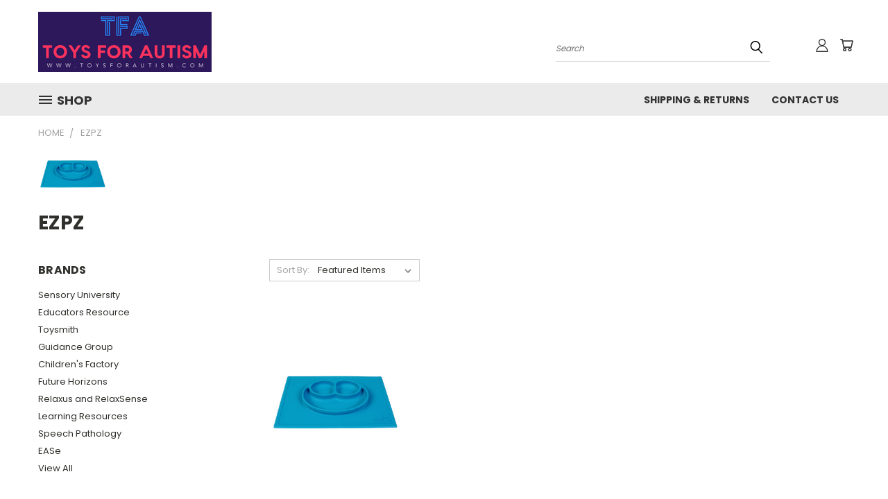

--- FILE ---
content_type: text/javascript
request_url: https://cdn.appsmav.com/sb/assets/widgets/413/13/84413.js?v=1769111100000
body_size: 65
content:
var sb_config={settings:{is_enabled_user_role_restriction:0,is_disable_widget_non_loggedin_user:0},bonus_settings:[],widget:[],last_modified:1692112908,site_custom_config:[],shop_url:"https:\/\/toysforautism.com",site_status:1}